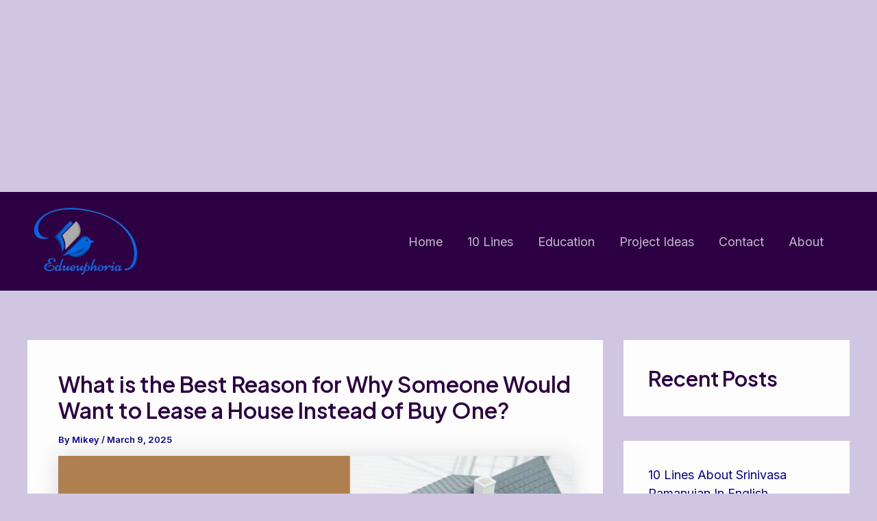

--- FILE ---
content_type: text/html; charset=utf-8
request_url: https://www.google.com/recaptcha/api2/aframe
body_size: 267
content:
<!DOCTYPE HTML><html><head><meta http-equiv="content-type" content="text/html; charset=UTF-8"></head><body><script nonce="vOU0K2Rjv1lrOcvuUNnBnw">/** Anti-fraud and anti-abuse applications only. See google.com/recaptcha */ try{var clients={'sodar':'https://pagead2.googlesyndication.com/pagead/sodar?'};window.addEventListener("message",function(a){try{if(a.source===window.parent){var b=JSON.parse(a.data);var c=clients[b['id']];if(c){var d=document.createElement('img');d.src=c+b['params']+'&rc='+(localStorage.getItem("rc::a")?sessionStorage.getItem("rc::b"):"");window.document.body.appendChild(d);sessionStorage.setItem("rc::e",parseInt(sessionStorage.getItem("rc::e")||0)+1);localStorage.setItem("rc::h",'1768878450631');}}}catch(b){}});window.parent.postMessage("_grecaptcha_ready", "*");}catch(b){}</script></body></html>